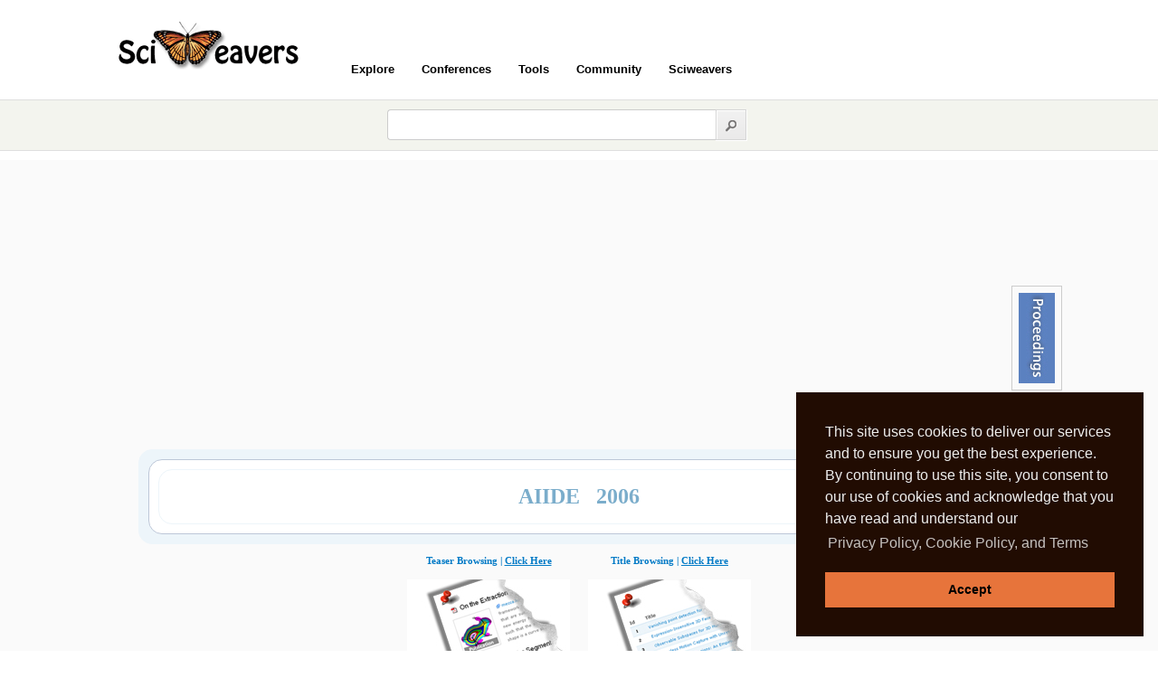

--- FILE ---
content_type: text/html; charset=utf-8
request_url: https://www.sciweavers.org/conference/aiide-2006
body_size: 13577
content:
<!DOCTYPE html PUBLIC "-//W3C//DTD XHTML 1.0 Transitional//EN" "http://www.w3.org/TR/xhtml1/DTD/xhtml1-transitional.dtd"> 
<html xmlns="http://www.w3.org/1999/xhtml" xml:lang="en" lang="en">
  <head>  
    <title>AIIDE 2006 - PDF Preprint Papers | Sciweavers</title>	
    <meta http-equiv="Content-Type" content="text/html; charset=utf-8" />
<meta name="description" content="Browse, Sort, and Access the PDF preprint papers of AIIDE 2006 conference on Sciweavers." />
<meta name="keywords" content="AIIDE 2006, Artificial Intelligence, proceedings, preprints, conference, gallery" />
	
    <style type="text/css" media="all">@import "/files/css/5fbce254591917884db71d327343534c.css";</style>
	<link rel="stylesheet" type="text/css" href="/sites/all/modules/sci_i2theme/css/sci_i2theme.css" />	
    <link rel="shortcut icon" href="/misc/favicon.ico" type="image/x-icon" />

    <!--[if lt IE 7]>
    <style type="text/css" media="all">@import "/themes/garland/fix-ie.css";</style>
    <div style="margin: .5em; padding: .5em; color: #f00; border: 1px solid #d77; background: #fdd;">** WARNING **  The web browser you are using is outdated. In order to have a better user experience from Sciweavers, please upgrade to a more recent browser such as Firefox, Google Chrome, or Opera.</div>
     <![endif]-->

	<!-- Google Map -->
			
	<script type="text/javascript" src="/files/js/3e81b433f6a9ac7faa1346c1e4ba8a01.js"></script>
<script type="text/javascript">Drupal.extend({ settings: { "extra_voting_forms": { "only_one_vote": 0, "login_page": "sciweavers/user/login", "base_path": "/" }, "thickbox": { "close": "", "next": "Next \x3e", "prev": "\x3c Prev", "esc_key": "", "next_close": "Next / Close on last", "image_count": "Image !current of !total" } } });</script>
<script type="text/javascript">if (Drupal.jsEnabled) { $(document).ready(function() { $('body').addClass('yui-skin-sam'); } ); };</script>
<script type="text/javascript">$(document).ready(function(){$("#user-login-form input").not("[@type='hidden']")[0].focus()});</script>

<!-- Consent Mode v2: default (EEA denied, rest granted) -->
<script>
  window.dataLayer = window.dataLayer || [];
  function gtag(){dataLayer.push(arguments);}

  // EEA countries
  var EEA_REGIONS = [
    "AT","BE","BG","CY","CZ","DE","DK","EE","ES","FI","FR","GR","HR",
    "HU","IE","IS","IT","LI","LT","LU","LV","MT","NL","NO","PL","PT",
    "RO","SE","SI","SK","GB"
  ];

  // Default consent for ALL users (non-EEA)
  gtag("consent", "default", {
    ad_storage: "granted",
    analytics_storage: "granted",
    ad_user_data: "granted",
    ad_personalization: "granted"
  });

  // Override default for EEA users
  gtag("consent", "default", {
    ad_storage: "denied",
    analytics_storage: "denied",
    ad_user_data: "denied",
    ad_personalization: "denied",
    region: EEA_REGIONS,
    wait_for_update: 500
  });
</script>

<!-- Google tag (gtag.js) -->
<script async src="https://www.googletagmanager.com/gtag/js?id=G-P7L7FCS4J4"></script>
<script>
  gtag("js", new Date());
  gtag("config", "G-P7L7FCS4J4");
</script>
<link rel="stylesheet" href="/sites/all/modules/sci_i2theme/css/cookie.min.css?1" type="text/css" />  
		        <script type="text/javascript" src="/sites/all/modules/sci_i2theme/js/cookie.min.js?1"></script>
		        <script>
		        window.addEventListener("load", function(){
		        window.cookieconsent.initialise({
		          "palette": {
		            "popup": {
		              "background": "#210C02",
		              "text": "#eeeeee"
		            },
		            "button": {
		              "background": "#E7743B"
		            }
		          },
		          "showLink": true,
		          "position": "bottom-right",
		          "content": {
		            "message": "This site uses cookies to deliver our services and to ensure you get the best experience. By continuing to use this site, you consent to our use of cookies and acknowledge that you have read and understand our ",
		            "dismiss": "Accept",
		            "link": "Privacy Policy, Cookie Policy, and Terms",
		            "href": "/privacy"
		          }
		        })});
        </script>	
	
  </head>

  <body>
  

<!-- Count Mails -->
		 
	  
	<!-- Header -->
	<div class="_page" style="height:110px;">
		<div id="_header"><h1><a title="Sciweavers Homepage" href="/">Sciweavers</a></h1><div>
					<ul class="top_links"></ul>
			   </div><div id="header-menu">
							<ul class="header-menu">
								<li><a onclick="void(0);" class="head">Explore</a>
									<ul>					
										<li><a href="/sci2search/publications">Publications</a></li>
										<li><a href="/sci2search/books">Books</a></li>
										<li><a href="/sci2search/sourcecode">Software</a></li>
										<li><a href="/sci2search/tutorials">Tutorials</a></li>
										<li><a href="/sci2search/presentations">Presentations</a></li>
										<li><a href="/sci2search/lectures">Lectures Notes</a></li>
										<li><a href="/sci2search/datasets">Datasets</a></li>
										<li><a href="/sci2search/labs">Labs</a></li>
										<li><a href="/conf/views">Conferences</a></li>
										<li><a href="/community">Community</a></li>
										<li><a href="/upcoming">Upcoming</a></li>							
									</ul>
								</li>			
								<li><a onclick="void(0);" class="head">Conferences</a>
									<ul>					
										<li><a href="/sci2fame">Top Ranked Papers</a></li>
										<li><a href="/conf/views">Most Viewed Conferences</a></li>
										<li><a href="/conf/name">Conferences by Acronym</a></li>
										<li><a href="/conf/subject">Conferences by Subject</a></li>
										<li><a href="/conf/year/16">Conferences by Year</a></li>	
									</ul>
								</li>			
								<li><a onclick="void(0);" class="head">Tools</a>
									<ul>					
										<li><a href="/sci2ools">Sci2ools</a></li>
										<li><a href="/i2type">International Keyboard</a></li>
										<li><a href="/i2symbol">Graphical Social Symbols</a></li>				
										<li><a href="/i2style">CSS3 Style Generator</a></li>
										<li><a href="/free-online-ocr">OCR</a></li>
										<li><a href="/free-online-web-to-image">Web Page to Image</a></li>
										<li><a href="/free-online-html-to-pdf">Web Page to PDF</a></li>	
										<li><a href="/free-online-pdf-merge">Merge PDF</a></li>
										<li><a href="/free-online-pdf-split">Split PDF</a></li>						
										<li><a href="/free-online-latex-equation-editor">Latex Equation Editor</a></li>
										<li><a href="/extract-images-from-pdf">Extract Images from PDF</a></li>
										<li><a href="/convert-jpeg-to-ps">Convert JPEG to PS</a></li>
										<li><a href="/convert-latex-to-rtf">Convert Latex to Word</a></li>
										<li><a href="/convert-word-to-pdf">Convert Word to PDF</a></li>
										<li><a href="/free-online-image-converter">Image Converter</a></li>
										<li><a href="/free-online-pdf-converter">PDF Converter</a></li>	
									</ul>
								</li>			
								
								<li><a href="/community">Community</a></li>				
								
								<li><a onclick="void(0);" class="head">Sciweavers</a>
									<ul>					
										<li><a href="/about">About</a></li>
										<li><a href="/terms">Terms of Use</a></li>
										<li><a href="/privacy">Privacy Policy</a></li>
										<li><a href="/cookies">Cookies</a></li>
									</ul>
								</li>
								
							</ul>				
						</div></div>
			<div class="clear"></div>		<div class="clear"></div>		
	</div>		
	
	<!-- SearchBox -->	
	<div id="searchbox_container">
		<div class="_page">
			<div style="margin-left:300px;">
				<form id="searchform" action="/sci_redirect" method="post" enctype="multipart/form-data">
					<input type="text" name="query" id="search_input_long" style="color:#aaa; font-weight:normal;"  /> 
					<input style="float:left;" type="image" id="searchsubmit" src="/sites/all/modules/sci_i2theme/css/images/search-submit.png" />
				</form>	
			</div>			
			<div class="clear"></div>
		</div>		
	</div>	
	
	<div id="load_pdf_div"></div>
	

	<!-- Layout -->
    <div id="wrapper" class="body_i2theme_backcolor">	
	
	<!-- Container -->	
    <div id="container" class="clear-block body_i2theme_content_bkcolor">	
		<div id="center"><div id="squeeze"><div class="right-corner"><div class="left-corner">
		
        	                
			
		<!-- Sort Menu -->	
				<span class="clear"></span>


		<!-- Nodes -->
		<div style="background:#EDF5FA; border:1px solid #EDF5FA; -moz-border-radius: 15px; border-radius: 15px;"><div style="margin:10px; border:1px solid #BDC7D8; background:#fff;-moz-border-radius: 15px; border-radius: 15px;"><div style="margin:10px; border:1px solid #EDF5FA; padding:1px;-moz-border-radius: 15px; border-radius: 15px;"><div align="center" style="padding:15px 0; font:bold 24px tahoma; text-shadow:1px 1px #fff; color: #7BADCB;">AIIDE &nbsp; 2006 </div></div></div></div><div style="padding-top:10px;"></div><table border="0" style="width:400px; margin:0 auto;"><tr><td><div style="font:bold 11px tahoma; color:#00246c; padding-bottom:15px;text-align:center"><a href="/sci2search/aiide+2006">Teaser Browsing | <u>Click Here</u></a></div><div align="center"><a href="/sci2search/aiide+2006"><img src="/files/buttons/__text.jpg" width="180" height="168" alt="" /></a></div></td><td><div style="font:bold 11px tahoma; color:#00246c; padding-bottom:15px;text-align:center"><a href="#title_browsing">Title Browsing | <u>Click Here</u></a></div><div align="center"><a href="#title_browsing"><img src="/files/buttons/__title.jpg" width="180" height="168" alt=""  /></a></div></td></tr></table><a href="#title_browsing" name="title_browsing"></a><div style="margin:0 auto; width:600px; padding:10px 0 20px 0;"><div class="nodetype_front" style="font:bold 22px Georgia; color:#00246c; padding-bottom:20px;">Wall of Fame | <span style="color:#b40000;">Most Viewed AIIDE-2006 Paper</span></div><div class="nodeBox">							
		<div class="postBox">		
				
		
			<div class="postBoxTop"></div>								
			<div class="postBoxMid">									
				<div class="postBoxMidInner first clearfix">				
					
	<div id="vote-wrap-217798" class="vote-wrap">
		<div id="vote-count-217798" class="vote-count">132</div>
		<a href="/drupalit/count-vote/217798/1" title="vote for good work"><span id="vote-text-217798" class="vote-text">click to vote</span></a>
	</div>

					<div class="confStamp">AIIDE<br /><span class="day">2006</span><br /></div>										
					
					<div class="nToolbar"><span class="nudge"></span><span class="viewsPost">180</span><span class="light" style="color:#B65858;">views</span>
										  <span class="nudge"></span><span class="confyear"><a href="/subject/Artificial-Intelligence" title="Browse Artificial Intelligence Preprint Papers">Artificial Intelligence<span class="doubleArrow">&raquo;</span></a></span>
										  <span class="nudge"></span><span style="float:right; padding-top:5px;"><span class="light">more &nbsp;</span><span class="confyear"><a href="/conference/aiide-2006" title="Download AIIDE 2006 Preprints">AIIDE 2006<span class="doubleArrow">&raquo;</span></a></span></span>										  
										  </div>
					<div class="theTitle"><a style="color:#000;" href="/publications/designing-reinforcement-learning-based-adaptive-ai-large-scale-strategy-games">Designing a Reinforcement Learning-based Adaptive AI for Large-Scale Strategy Games</a></div> 					
										  
										
					
					<div class="clearfix"></div>				
					<span class="timeAgo" style="float:right;padding-right:20px;">15 years 3 months  ago</span>
					<div class="postThumb"><a href="/node/217798" ><img src="https://www.sciweavers.org/files/imagecache/thumbnail/imagecache/designing_a_reinforcement_learning_based_adaptive_ai_for_large_scale_strategy_games_AIIDE_2006.jpg" alt="Designing a Reinforcement Learning-based Adaptive AI for Large-Scale Strategy Games" title="Designing a Reinforcement Learning-based Adaptive AI for Large-Scale Strategy Games"  class="imagecache imagecache-thumbnail" /></a></div>															
					<div class="downloadLink">
					
					<a style="color:#FF5800; font:bold 21px tahoma;text-shadow:1px 1px #fff;" class="framelink" id="217799" href="/read/designing-a-reinforcement-learning-based-adaptive-ai-for-large-scale-strategy-games-217798">Download</a> &nbsp;<a class="framelink" id="217798" href="/read/designing-a-reinforcement-learning-based-adaptive-ai-for-large-scale-strategy-games-217798" title="Download from source website">www.aaai.org</a></div>
					
					<div class="textPreview">																	
						<div class="blockquotePost">
							<span> This paper investigates the challenges posed by the application of reinforcement learning to large-scale strategy games. In this context, we present steps and techniques which syn...</span>							
						</div>							
					</div>															
					<div class="authorPost">Charles A. G. Madeira, Vincent Corruble, Geber Ram...</div>
					<div class="clearfix"></div>
										
					<div class="clearfix"></div>
													
					<div class="postMeta">										
						<div class="metaLeft">			
							<span class="claimPost"><a href="/claim" title="Claim paper ownership to modify content">claim paper</a></span>							
						</div>				
						<div class="readMore">			
							<b><a href="/publications/designing-reinforcement-learning-based-adaptive-ai-large-scale-strategy-games">Read More &raquo;</a></b>
						</div>												
					</div>					
				</div>
			</div>
			<div class="postBoxBottom"></div>			
		</div>		
	</div><div style="padding-top:10px;"></div></div><div style="margin:0 0; text-align:center;"><script async src="https://pagead2.googlesyndication.com/pagead/js/adsbygoogle.js"></script>
				<!-- 336x280 -->
				<ins class="adsbygoogle"
				     style="display:inline-block;width:336px;height:280px"
				     data-ad-client="ca-pub-5930435762906662"
				     data-ad-slot="8832105402"></ins>
				<script>
				(adsbygoogle = window.adsbygoogle || []).push({});
				</script></div><div id="proceedings"><a href="http://www.sciweavers.org/conf/views" title="Browse Conference Preprints"></a></div><div align="center" style="background:#EDF5FA; padding:5px;border:1px solid #eee; -moz-border-radius: 15px; border-radius: 15px;"><div style="background:#fff; border:1px solid #BDC7D8; padding:10px;-moz-border-radius: 15px; border-radius: 15px;"><div style="background:#EDF5FA; padding:10px;"><div class="disclaimer_conf"><div align="center" style="color:#830000;"><b>Disclaimer and Copyright Notice</b></div><div style="padding:4px;">Sciweavers respects the rights of all copyright holders and in this regard, authors are only allowed to share a link to their <b>preprint</b> paper on their own website. 
	Every contribution is associated with a desciptive image. It is the sole responsibility of the authors to ensure that their posted image is not copyright infringing. This service is compliant with IEEE copyright.</div></div><table border="0" style="color:#000;"><tr><td style="padding:20px 40px;"><form action="post"><label style="color:#000; font:bold 11px tahoma; padding:5px 0;">Select Other Year </label><select size = "3" onchange="location = this.options[this.selectedIndex].value;"><option style="color:#fff; background:#3B5998;" value="aiide-2006">Select Year</option><option style="color:#333;" value="aiide-2009" >AIIDE 2009</option><option style="color:#333;" value="aiide-2008" >AIIDE 2008</option><option style="color:#333;" value="aiide-2007" >AIIDE 2007</option></select></form></td><td><form action="post"><label style="color:#000; font:bold 11px tahoma; padding:5px 0;">Related Conferences </label><select size = "3" onchange="location = this.options[this.selectedIndex].value;"><option style="color:#fff; background:#3B5998;" value="aiide-2006">Select Conference</option><option style="color:#333;" value="cp-2016" >CP</option><option style="color:#333;" value="lata-2016" >LATA</option><option style="color:#333;" value="evow-2016" >EVOW</option><option style="color:#333;" value="nicso-2010" >NICSO</option><option style="color:#333;" value="setn-2010" >SETN</option><option style="color:#333;" value="cec-2011" >CEC</option><option style="color:#333;" value="cidm-2013" >CIDM</option><option style="color:#333;" value="saci-2015" >SACI</option><option style="color:#333;" value="ictai-2010" >ICTAI</option><option style="color:#333;" value="ieeeicci-2009" >IEEEICCI</option><option style="color:#333;" value="acal-2015" >ACAL</option><option style="color:#333;" value="ai-2016" >AI</option><option style="color:#333;" value="aiia-2015" >AIIA</option><option style="color:#333;" value="aime-2015" >AIME</option><option style="color:#333;" value="aied-2015" >AIED</option><option style="color:#333;" value="ami-2015" >AMI</option><option style="color:#333;" value="apn-2015" >APN</option><option style="color:#333;" value="ausai-2015" >AUSAI</option><option style="color:#333;" value="wia-2009" >WIA</option><option style="color:#333;" value="wollic-2010" >WOLLIC</option><option style="color:#333;" value="wsom-2009" >WSOM</option><option style="color:#333;" value="drm-2009" >DRM</option><option style="color:#333;" value="epia-2013" >EPIA</option><option style="color:#333;" value="icaris-2010" >ICARIS</option><option style="color:#333;" value="icla-2011" >ICLA</option><option style="color:#333;" value="icost-2011" >ICOST</option><option style="color:#333;" value="ieaaie-2011" >IEAAIE</option><option style="color:#333;" value="isica-2009" >ISICA</option><option style="color:#333;" value="ismis-2011" >ISMIS</option><option style="color:#333;" value="iwinac-2011" >IWINAC</option><option style="color:#333;" value="ki-2016" >KI</option><option style="color:#333;" value="lfcs-2016" >LFCS</option><option style="color:#333;" value="lori-2009" >LORI</option><option style="color:#333;" value="mdai-2010" >MDAI</option><option style="color:#333;" value="micai-2010" >MICAI</option><option style="color:#333;" value="sara-2009" >SARA</option><option style="color:#333;" value="sgai-2010" >SGAI</option><option style="color:#333;" value="tableaux-2009" >TABLEAUX</option><option style="color:#333;" value="icail-2013" >ICAIL</option><option style="color:#333;" value="digitel-2008" >DIGITEL</option><option style="color:#333;" value="sbsc-2008" >SBSC</option><option style="color:#333;" value="abials-2008" >ABIALS</option><option style="color:#333;" value="acri-2010" >ACRI</option><option style="color:#333;" value="aimsa-2010" >AIMSA</option><option style="color:#333;" value="icat-2007" >ICAT</option><option style="color:#333;" value="ae-2015" >AE</option><option style="color:#333;" value="bvai-2007" >BVAI</option><option style="color:#333;" value="caepia-2015" >CAEPIA</option><option style="color:#333;" value="ccia-2015" >CCIA</option><option style="color:#333;" value="csclp-2008" >CSCLP</option><option style="color:#333;" value="ecal-2007" >ECAL</option><option style="color:#333;" value="eusai-2007" >EUSAI</option><option style="color:#333;" value="ilc-2007" >ILC</option><option style="color:#333;" value="jsai-2007" >JSAI</option><option style="color:#333;" value="maude-2007" >MAUDE</option><option style="color:#333;" value="wlp-2007" >WLP</option><option style="color:#333;" value="wcflp-2005" >WCFLP</option><option style="color:#333;" value="cogsys-2005" >COGSYS</option><option style="color:#333;" value="wirn-2005" >WIRN</option><option style="color:#333;" value="ais-2015" >AIS</option><option style="color:#333;" value="aisc-2010" >AISC</option><option style="color:#333;" value="amai-2015" >AMAI</option><option style="color:#333;" value="antsw-2010" >ANTSW</option><option style="color:#333;" value="diagrams-2010" >DIAGRAMS</option><option style="color:#333;" value="ecai-2010" >ECAI</option><option style="color:#333;" value="iberamia-2010" >IBERAMIA</option><option style="color:#333;" value="icaisc-2010" >ICAISC</option><option style="color:#333;" value="imtci-2004" >IMTCI</option><option style="color:#333;" value="jelia-2010" >JELIA</option><option style="color:#333;" value="moz-2004" >MOZ</option><option style="color:#333;" value="pricai-2010" >PRICAI</option><option style="color:#333;" value="rocai-2004" >ROCAI</option><option style="color:#333;" value="sbia-2010" >SBIA</option><option style="color:#333;" value="upp-2004" >UPP</option><option style="color:#333;" value="agp-2010" >AGP</option><option style="color:#333;" value="global-2003" >GLOBAL</option><option style="color:#333;" value="hais-2012" >HAIS</option><option style="color:#333;" value="aimdm-1999" >AIMDM</option><option style="color:#333;" value="assistive-1998" >ASSISTIVE</option><option style="color:#333;" value="dai-1998" >DAI</option><option style="color:#333;" value="eps-1998" >EPS</option><option style="color:#333;" value="seaai-1998" >SEAAI</option><option style="color:#333;" value="aisb-2008" >AISB</option><option style="color:#333;" value="ogai-1993" >OGAI</option><option style="color:#333;" value="pnpm-1991" >PNPM</option><option style="color:#333;" value="litp-1990" >LITP</option><option style="color:#333;" value="ai50-2006" >AI50</option><option style="color:#333;" value="aips-2013" >AIPS</option><option style="color:#333;" value="flairs-2011" >FLAIRS</option><option style="color:#333;" value="icia-2007" >ICIA</option><option style="color:#333;" value="cibb-2009" >CIBB</option><option style="color:#333;" value="agi-2015" >AGI</option><option style="color:#333;" value="aia-2007" >AIA</option><option style="color:#333;" value="aiprf-2008" >AIPRF</option><option style="color:#333;" value="cla-2013" >CLA</option><option style="color:#333;" value="foga-2013" >FOGA</option><option style="color:#333;" value="gem-2010" >GEM</option><option style="color:#333;" value="snpd-2010" >SNPD</option><option style="color:#333;" value="icai-2010" >ICAI</option><option style="color:#333;" value="jac-2008" >JAC</option><option style="color:#333;" value="iicai-2007" >IICAI</option><option style="color:#333;" value="ijcai-2014" >IJCAI</option><option style="color:#333;" value="scai-2008" >SCAI</option><option style="color:#333;" value="uai-2008" >UAI</option><option style="color:#333;" value="asc-2016" >ASC</option><option style="color:#333;" value="ifip13-2004" >IFIP13</option><option style="color:#333;" value="ijit-2004" >IJIT</option><option style="color:#333;" value="iaai-2011" >IAAI</option><option style="color:#333;" value="maics-2004" >MAICS</option><option style="color:#333;" value="iscaicis-2000" >ISCAICIS</option><option style="color:#333;" value="xps-1997" >XPS</option><option style="color:#333;" value="mi-1994" >MI</option><option style="color:#333;" value="aifipp-1992" >AIFIPP</option><option style="color:#333;" value="is-2016" >IS</option><option style="color:#333;" value="topnoc-2010" >TOPNOC</option><option style="color:#333;" value="trs-2010" >TRS</option><option style="color:#333;" value="aici-2010" >AICI</option><option style="color:#333;" value="tcci-2016" >TCCI</option><option style="color:#333;" value="aics-2009" >AICS</option><option style="color:#333;" value="aiedu-2010" >AIEDU</option><option style="color:#333;" value="aor-2010" >AOR</option><option style="color:#333;" value="isj-2010" >ISJ</option><option style="color:#333;" value="isjgp-2010" >ISJGP</option><option style="color:#333;" value="aiedam-2015" >AIEDAM</option><option style="color:#333;" value="algorithmica-2016" >ALGORITHMICA</option><option style="color:#333;" value="ase-2016" >ASE</option><option style="color:#333;" value="automatica-2016" >AUTOMATICA</option><option style="color:#333;" value="bc-2011" >BC</option><option style="color:#333;" value="behaviourit-2011" >BEHAVIOURIT</option><option style="color:#333;" value="bib-2016" >BIB</option><option style="color:#333;" value="bioinformatics-2016" >BIOINFORMATICS</option><option style="color:#333;" value="biosystems-2016" >BIOSYSTEMS</option><option style="color:#333;" value="bmcbi-2016" >BMCBI</option><option style="color:#333;" value="bsl-2011" >BSL</option><option style="color:#333;" value="tsi-2010" >TSI</option><option style="color:#333;" value="tsmc-2016" >TSMC</option><option style="color:#333;" value="tsp-2016" >TSP</option><option style="color:#333;" value="tvlsi-2016" >TVLSI</option><option style="color:#333;" value="twc-2016" >TWC</option><option style="color:#333;" value="uais-2011" >UAIS</option><option style="color:#333;" value="ahswn-2016" >AHSWN</option><option style="color:#333;" value="ail-2015" >AIL</option><option style="color:#333;" value="air-2011" >AIR</option><option style="color:#333;" value="access-2016" >ACCESS</option><option style="color:#333;" value="cpc-2016" >CPC</option><option style="color:#333;" value="cphysics-2016" >CPHYSICS</option><option style="color:#333;" value="cpp-2016" >CPP</option><option style="color:#333;" value="isci-2016" >ISCI</option><option style="color:#333;" value="aei-2015" >AEI</option><option style="color:#333;" value="aeog-2015" >AEOG</option></select></form></td><td valign="middle" align="right" style="padding:10px;"><form action="post"><label style="color:#000; font:bold 11px tahoma; padding:5px 0;">Sort Papers By </label><select size = "5" onchange="location = this.options[this.selectedIndex].value;"><option value="?sort=viewed#title_browsing" selected="selected">Most Viewed</option><option value="?sort=voted#title_browsing">Most Voted</option><option value="?sort=created#title_browsing">Most Recent</option><option value="?sort=countries#title_browsing">Most International</option><option value="?sort=universities#title_browsing">Most Lab Visit</option></select></form></td></tr></table><table>
 <thead><tr><th>Id</th><th>Read</th><th>Views</th><th>Title</th><th>Status</th> </tr></thead>
<tbody>
 <tr class="odd"><td></td><td></td><td></td><td><div style="margin:0 0 0 0; text-align:center;"><script async src="https://pagead2.googlesyndication.com/pagead/js/adsbygoogle.js"></script>
				<!-- 728x90 Middle -->
				<ins class="adsbygoogle"
				     style="display:inline-block;width:728px;height:90px"
				     data-ad-client="ca-pub-5930435762906662"
				     data-ad-slot="1830010609"></ins>
				<script>
				(adsbygoogle = window.adsbygoogle || []).push({});
				</script></div></td><td></td> </tr>
 <tr class="even"><td><span class="cp_ctr">1</span></td><td><a class="SciPaper" href="/external.php?u=http%3A%2F%2Fwww.aaai.org%2FPapers%2FAIIDE%2F2006%2FAIIDE06-026.pdf&amp;p="><img src="/sites/all/modules/sci_3dwall/images/pdf.gif" alt="Download preprint from source" title="Download preprint from source" /></a></td><td><span class="referrerlabel" style="padding-left:10px; color:#000;">180</span></td><td><div class="cp_pp"><a href="/publications/designing-reinforcement-learning-based-adaptive-ai-large-scale-strategy-games" title="Charles A. G. Madeira, Vincent Corruble, Geber Ramalho">Designing a Reinforcement Learning-based Adaptive AI for Large-Scale Strategy Games</a></div></td><td><div class="cp_cl"><a href="/claim" title="claim paper ownership to edit">claim</a></div></td> </tr>
 <tr class="odd"><td><span class="cp_ctr">2</span></td><td><a class="SciPaper" href="/external.php?u=http%3A%2F%2Fnn.cs.utexas.edu%2Fdownloads%2Fpapers%2Fstanley.ieeetec05.pdf&amp;p="><img src="/sites/all/modules/sci_3dwall/images/pdf.gif" alt="Download preprint from source" title="Download preprint from source" /></a></td><td><span class="referrerlabel" style="padding-left:10px; color:#000;">141</span></td><td><div class="cp_pp"><a href="/publications/nero-video-game" title="Kenneth O. Stanley, Igor Karpov, Risto Miikkulainen, Aliza Gold">The NERO Video Game</a></div></td><td><div class="cp_cl"><a href="/claim" title="claim paper ownership to edit">claim</a></div></td> </tr>
 <tr class="even"><td><span class="cp_ctr">3</span></td><td><a class="SciPaper" href="/external.php?u=https%3A%2F%2Fwww.aaai.org%2FPapers%2FAIIDE%2F2006%2FAIIDE06-005.pdf&amp;p="><img src="/sites/all/modules/sci_3dwall/images/pdf.gif" alt="Download preprint from source" title="Download preprint from source" /></a></td><td><span class="referrerlabel" style="padding-left:10px; color:#000;">127</span></td><td><div class="cp_pp"><a href="/publications/dynamic-game-balancing-evaluation-user-satisfaction" title="Gustavo Andrade, Geber Ramalho, Alex Sandro Gomes, Vincent Corruble">Dynamic Game Balancing: An Evaluation of User Satisfaction</a></div></td><td><div class="cp_cl"><a href="/claim" title="claim paper ownership to edit">claim</a></div></td> </tr>
 <tr class="odd"><td><span class="cp_ctr">4</span></td><td><a class="SciPaper" href="/external.php?u=http%3A%2F%2Fwww.aaai.org%2FPapers%2FAIIDE%2F2006%2FAIIDE06-030.pdf&amp;p="><img src="/sites/all/modules/sci_3dwall/images/pdf.gif" alt="Download preprint from source" title="Download preprint from source" /></a></td><td><span class="referrerlabel" style="padding-left:10px; color:#000;">124</span></td><td><div class="cp_pp"><a href="/publications/ai-wall-building-empire-earth-ii" title="Tara Teich, Ian Davis">AI Wall Building in Empire Earth II</a></div></td><td><div class="cp_cl"><a href="/claim" title="claim paper ownership to edit">claim</a></div></td> </tr>
 <tr class="even"><td><span class="cp_ctr">5</span></td><td><a class="SciPaper" href="/external.php?u=http%3A%2F%2Fwww.aaai.org%2FPapers%2FAIIDE%2F2006%2FAIIDE06-021.pdf&amp;p="><img src="/sites/all/modules/sci_3dwall/images/pdf.gif" alt="Download preprint from source" title="Download preprint from source" /></a></td><td><span class="referrerlabel" style="padding-left:10px; color:#000;">123</span></td><td><div class="cp_pp"><a href="/publications/framework-summarizing-game-experiences-narratives" title="Yun-Gyung Cheong, R. Michael Young">A Framework for Summarizing Game Experiences as Narratives</a></div></td><td><div class="cp_cl"><a href="/claim" title="claim paper ownership to edit">claim</a></div></td> </tr>
 <tr class="odd"><td><span class="cp_ctr">6</span></td><td><a class="SciPaper" href="/external.php?u=http%3A%2F%2Fwww.aaai.org%2FPapers%2FAIIDE%2F2006%2FAIIDE06-024.pdf&amp;p="><img src="/sites/all/modules/sci_3dwall/images/pdf.gif" alt="Download preprint from source" title="Download preprint from source" /></a></td><td><span class="referrerlabel" style="padding-left:10px; color:#000;">123</span></td><td><div class="cp_pp"><a href="/publications/using-natural-language-manage-npc-dialog" title="Gary Kacmarcik">Using Natural Language to Manage NPC Dialog</a></div></td><td><div class="cp_cl"><a href="/claim" title="claim paper ownership to edit">claim</a></div></td> </tr>
 <tr class="even"><td><span class="cp_ctr">7</span></td><td><a class="SciPaper" href="/external.php?u=http%3A%2F%2Fwww.aaai.org%2FPapers%2FAIIDE%2F2006%2FAIIDE06-019.pdf&amp;p="><img src="/sites/all/modules/sci_3dwall/images/pdf.gif" alt="Download preprint from source" title="Download preprint from source" /></a></td><td><span class="referrerlabel" style="padding-left:10px; color:#000;">123</span></td><td><div class="cp_pp"><a href="/publications/self-organization-context-learning-multiagent-games" title="Christopher D. White, Dave Brogan">The Self Organization of Context for Learning in MultiAgent Games</a></div></td><td><div class="cp_cl"><a href="/claim" title="claim paper ownership to edit">claim</a></div></td> </tr>
 <tr class="odd"><td><span class="cp_ctr">8</span></td><td><a class="SciPaper" href="/external.php?u=http%3A%2F%2Fwww.aaai.org%2FPapers%2FAIIDE%2F2006%2FAIIDE06-007.pdf&amp;p="><img src="/sites/all/modules/sci_3dwall/images/pdf.gif" alt="Download preprint from source" title="Download preprint from source" /></a></td><td><span class="referrerlabel" style="padding-left:10px; color:#000;">121</span></td><td><div class="cp_pp"><a href="/publications/crowdmixer-multiple-agent-types-situation-based-crowd-simulations" title="Shannon Blyth, Howard J. Hamilton">CrowdMixer: Multiple Agent Types in Situation-Based Crowd Simulations</a></div></td><td><div class="cp_cl"><a href="/claim" title="claim paper ownership to edit">claim</a></div></td> </tr>
 <tr class="even"><td><span class="cp_ctr">9</span></td><td><a class="SciPaper" href="/external.php?u=http%3A%2F%2Fwww.aaai.org%2FPapers%2FAIIDE%2F2006%2FAIIDE06-022.pdf&amp;p="><img src="/sites/all/modules/sci_3dwall/images/pdf.gif" alt="Download preprint from source" title="Download preprint from source" /></a></td><td><span class="referrerlabel" style="padding-left:10px; color:#000;">116</span></td><td><div class="cp_pp"><a href="/publications/procedural-level-design-platform-games" title="Kate Compton, Michael Mateas">Procedural Level Design for Platform Games</a></div></td><td><div class="cp_cl"><a href="/claim" title="claim paper ownership to edit">claim</a></div></td> </tr>
 <tr class="odd"><td><span class="cp_ctr">10</span></td><td><a class="SciPaper" href="/external.php?u=http%3A%2F%2Fskatgame.net%2Fmburo%2Fps%2Fcolpath.pdf&amp;p="><img src="/sites/all/modules/sci_3dwall/images/pdf.gif" alt="Download preprint from source" title="Download preprint from source" /></a></td><td><span class="referrerlabel" style="padding-left:10px; color:#000;">113</span></td><td><div class="cp_pp"><a href="/publications/improving-collaborative-pathfinding-using-map-abstraction" title="Nathan R. Sturtevant, Michael Buro">Improving Collaborative Pathfinding Using Map Abstraction</a></div></td><td><div class="cp_cl"><a href="/claim" title="claim paper ownership to edit">claim</a></div></td> </tr>
 <tr class="even"><td><span class="cp_ctr">11</span></td><td><a class="SciPaper" href="/external.php?u=http%3A%2F%2Fwww.ics.uci.edu%2F%7Eebaumer%2FAIIDE-D-App06BaumerE.pdf&amp;p="><img src="/sites/all/modules/sci_3dwall/images/pdf.gif" alt="Download preprint from source" title="Download preprint from source" /></a></td><td><span class="referrerlabel" style="padding-left:10px; color:#000;">113</span></td><td><div class="cp_pp"><a href="/publications/normative-echoes-use-and-manipulation-player-generated-content-communities-npcs" title="Eric Baumer, Bill Tomlinson, Man Lok Yau, Thomas A. Alspaugh">Normative Echoes: Use and Manipulation of Player Generated Content by Communities of NPCs</a></div></td><td><div class="cp_cl"><a href="/claim" title="claim paper ownership to edit">claim</a></div></td> </tr>
 <tr class="odd"><td><span class="cp_ctr">12</span></td><td><a class="SciPaper" href="/external.php?u=http%3A%2F%2Fwww.aaai.org%2FPapers%2FAIIDE%2F2006%2FAIIDE06-020.pdf&amp;p="><img src="/sites/all/modules/sci_3dwall/images/pdf.gif" alt="Download preprint from source" title="Download preprint from source" /></a></td><td><span class="referrerlabel" style="padding-left:10px; color:#000;">108</span></td><td><div class="cp_pp"><a href="/publications/incorporating-advice-neuroevolution-adaptive-agents" title="Chern Han Yong, Kenneth O. Stanley, Risto Miikkulainen, Igor Karpov">Incorporating Advice into Neuroevolution of Adaptive Agents</a></div></td><td><div class="cp_cl"><a href="/claim" title="claim paper ownership to edit">claim</a></div></td> </tr>
 <tr class="even"><td><span class="cp_ctr">13</span></td><td><a class="SciPaper" href="/external.php?u=http%3A%2F%2Fwww.aaai.org%2FPapers%2FAIIDE%2F2006%2FAIIDE06-012.pdf&amp;p="><img src="/sites/all/modules/sci_3dwall/images/pdf.gif" alt="Download preprint from source" title="Download preprint from source" /></a></td><td><span class="referrerlabel" style="padding-left:10px; color:#000;">108</span></td><td><div class="cp_pp"><a href="/publications/lightweight-simulation-air-traffic-control-using-simple-temporal-networks" title="Russell Knight">Lightweight Simulation of Air Traffic Control Using Simple Temporal Networks</a></div></td><td><div class="cp_cl"><a href="/claim" title="claim paper ownership to edit">claim</a></div></td> </tr>
 <tr class="odd"><td><span class="cp_ctr">14</span></td><td><a class="SciPaper" href="/external.php?u=http%3A%2F%2Fresearch.csc.ncsu.edu%2Fintellimedia%2Fpapers%2Fprp-aiide-06.pdf&amp;p="><img src="/sites/all/modules/sci_3dwall/images/pdf.gif" alt="Download preprint from source" title="Download preprint from source" /></a></td><td><span class="referrerlabel" style="padding-left:10px; color:#000;">107</span></td><td><div class="cp_pp"><a href="/publications/predicting-user-physiological-response-interactive-environments-inductive-approach" title="Scott W. McQuiggan, Sunyoung Lee, James C. Lester">Predicting User Physiological Response for Interactive Environments: An Inductive Approach</a></div></td><td><div class="cp_cl"><a href="/claim" title="claim paper ownership to edit">claim</a></div></td> </tr>
 <tr class="even"><td><span class="cp_ctr">15</span></td><td><a class="SciPaper" href="/external.php?u=http%3A%2F%2Fwww.aaai.org%2FPapers%2FAIIDE%2F2006%2FAIIDE06-037.pdf&amp;p="><img src="/sites/all/modules/sci_3dwall/images/pdf.gif" alt="Download preprint from source" title="Download preprint from source" /></a></td><td><span class="referrerlabel" style="padding-left:10px; color:#000;">106</span></td><td><div class="cp_pp"><a href="/publications/mixing-story-and-simulation-interactive-narrative" title="Mark O. Riedl, Andrew Stern, Don M. Dini">Mixing Story and Simulation in Interactive Narrative</a></div></td><td><div class="cp_cl"><a href="/claim" title="claim paper ownership to edit">claim</a></div></td> </tr>
 <tr class="odd"><td><span class="cp_ctr">16</span></td><td><a class="SciPaper" href="/external.php?u=http%3A%2F%2Fserenity.uncc.edu%2Furbancombat%2FAIIDE2006DEMO%2FAIIDE-D-App06YoungbloodG.pdf&amp;p="><img src="/sites/all/modules/sci_3dwall/images/pdf.gif" alt="Download preprint from source" title="Download preprint from source" /></a></td><td><span class="referrerlabel" style="padding-left:10px; color:#000;">106</span></td><td><div class="cp_pp"><a href="/publications/building-test-beds-ai-q3-mod-base" title="G. Michael Youngblood, Billy Nolen, Michael Ross, Lawrence B. Holder">Building Test Beds for AI with the Q3 Mod Base</a></div></td><td><div class="cp_cl"><a href="/claim" title="claim paper ownership to edit">claim</a></div></td> </tr>
 <tr class="even"><td><span class="cp_ctr">17</span></td><td><a class="SciPaper" href="/external.php?u=http%3A%2F%2Fwww.aaai.org%2FPapers%2FAIIDE%2F2006%2FAIIDE06-016.pdf&amp;p="><img src="/sites/all/modules/sci_3dwall/images/pdf.gif" alt="Download preprint from source" title="Download preprint from source" /></a></td><td><span class="referrerlabel" style="padding-left:10px; color:#000;">106</span></td><td><div class="cp_pp"><a href="/publications/guided-performance-interface-augmenting-social-experiences-interactive-animatronic-char" title="Seema Patel, William Bosley, David Culyba, Sabrina A. Haskell, Andrew Hosmer, T. J. Jackson, Shane J. M. Liesegang, Peter Stepniewicz, James Valenti, Salim Zayat, Brenda Harger">A Guided Performance Interface for Augmenting Social Experiences with an Interactive Animatronic Character</a></div></td><td><div class="cp_cl"><a href="/claim" title="claim paper ownership to edit">claim</a></div></td> </tr>
 <tr class="odd"><td><span class="cp_ctr">18</span></td><td><a class="SciPaper" href="/external.php?u=http%3A%2F%2Fwww.aaai.org%2FPapers%2FAIIDE%2F2006%2FAIIDE06-008.pdf&amp;p="><img src="/sites/all/modules/sci_3dwall/images/pdf.gif" alt="Download preprint from source" title="Download preprint from source" /></a></td><td><span class="referrerlabel" style="padding-left:10px; color:#000;">100</span></td><td><div class="cp_pp"><a href="/publications/goal-directed-hierarchical-dynamic-scripting-rts-games" title="Anders Dahlbom, Lars Niklasson">Goal-Directed Hierarchical Dynamic Scripting for RTS Games</a></div></td><td><div class="cp_cl"><a href="/claim" title="claim paper ownership to edit">claim</a></div></td> </tr>
 <tr class="even"><td><span class="cp_ctr">19</span></td><td><a class="SciPaper" href="/external.php?u=http%3A%2F%2Fwww.aaai.org%2FPapers%2FAIIDE%2F2006%2FAIIDE06-023.pdf&amp;p="><img src="/sites/all/modules/sci_3dwall/images/pdf.gif" alt="Download preprint from source" title="Download preprint from source" /></a></td><td><span class="referrerlabel" style="padding-left:10px; color:#000;">94</span></td><td><div class="cp_pp"><a href="/publications/biased-cost-pathfinding" title="Alborz Geramifard, Pirooz Chubak, Vadim Bulitko">Biased Cost Pathfinding</a></div></td><td><div class="cp_cl"><a href="/claim" title="claim paper ownership to edit">claim</a></div></td> </tr>
 <tr class="odd"><td><span class="cp_ctr">20</span></td><td><a class="SciPaper" href="/external.php?u=http%3A%2F%2Fwww.aaai.org%2FPapers%2FAIIDE%2F2006%2FAIIDE06-027.pdf&amp;p="><img src="/sites/all/modules/sci_3dwall/images/pdf.gif" alt="Download preprint from source" title="Download preprint from source" /></a></td><td><span class="referrerlabel" style="padding-left:10px; color:#000;">93</span></td><td><div class="cp_pp"><a href="/publications/modeling-self-adapting-and-multicultural-non-player-characters-artificial-worlds" title="Samuel Marin">Modeling Self-Adapting and Multicultural Non-Player Characters in Artificial Worlds</a></div></td><td><div class="cp_cl"><a href="/claim" title="claim paper ownership to edit">claim</a></div></td> </tr>
 <tr class="even"><td><span class="cp_ctr">21</span></td><td><a class="SciPaper" href="/external.php?u=http%3A%2F%2Fwww.aaai.org%2FPapers%2FAIIDE%2F2006%2FAIIDE06-034.pdf&amp;p="><img src="/sites/all/modules/sci_3dwall/images/pdf.gif" alt="Download preprint from source" title="Download preprint from source" /></a></td><td><span class="referrerlabel" style="padding-left:10px; color:#000;">90</span></td><td><div class="cp_pp"><a href="/publications/believable-and-reactive-crowds-next-generation-games" title="Paul Kruszewski">Believable and Reactive Crowds in Next Generation Games</a></div></td><td><div class="cp_cl"><a href="/claim" title="claim paper ownership to edit">claim</a></div></td> </tr>
 <tr class="odd"><td><span class="cp_ctr">22</span></td><td><a class="SciPaper" href="/external.php?u=http%3A%2F%2Fwww.seas.upenn.edu%2F%7Emaximl%2Ffiles%2Fincsearchingames_aiide06.pdf&amp;p="><img src="/sites/all/modules/sci_3dwall/images/pdf.gif" alt="Download preprint from source" title="Download preprint from source" /></a></td><td><span class="referrerlabel" style="padding-left:10px; color:#000;">90</span></td><td><div class="cp_pp"><a href="/publications/incremental-heuristic-search-games-quest-speed" title="Maxim Likhachev, Sven Koenig">Incremental Heuristic Search in Games: The Quest for Speed</a></div></td><td><div class="cp_cl"><a href="/claim" title="claim paper ownership to edit">claim</a></div></td> </tr>
 <tr class="even"><td><span class="cp_ctr">23</span></td><td><a class="SciPaper" href="/external.php?u=http%3A%2F%2Fwww.etc.edu.cn%2Farticledigest45%2F%25E6%2599%25BA%25E8%2583%25BD%25E6%2595%2599%25E5%25AD%25A6%25E7%25B3%25BB%25E7%25BB%259F%25E7%259A%2584%25E7%25A0%2594%25E7%25A9%25B6%25E7%2583%25AD%25E7%2582%25B9%25E4%25B8%258E%25E5%258F%2591%25E5%25B1%2595%25E8%25B6%258B%25E5%258A%25BF.pdf&amp;p="><img src="/sites/all/modules/sci_3dwall/images/pdf.gif" alt="Download preprint from source" title="Download preprint from source" /></a></td><td><span class="referrerlabel" style="padding-left:10px; color:#000;">87</span></td><td><div class="cp_pp"><a href="/publications/intelligent-tutoring-systems-commercial-games-virtual-combat-training-center-tutor-and-" title="William R. Murray">Intelligent Tutoring Systems for Commercial Games: The Virtual Combat Training Center Tutor and Simulation</a></div></td><td><div class="cp_cl"><a href="/claim" title="claim paper ownership to edit">claim</a></div></td> </tr>
 <tr class="odd"><td><span class="cp_ctr">24</span></td><td><a class="SciPaper" href="/external.php?u=http%3A%2F%2Fopenmap.bbn.com%2F%7Ethussain%2Fpublications%2F2006_AIIDE_paper.pdf&amp;p="><img src="/sites/all/modules/sci_3dwall/images/pdf.gif" alt="Download preprint from source" title="Download preprint from source" /></a></td><td><span class="referrerlabel" style="padding-left:10px; color:#000;">86</span></td><td><div class="cp_pp"><a href="/publications/abstraction-framework-cooperation-among-agents-and-people-virtual-world" title="David McDonald, Alice Leung, William Ferguson, Talib S. Hussain">An Abstraction Framework for Cooperation Among Agents and People in a Virtual World</a></div></td><td><div class="cp_cl"><a href="/claim" title="claim paper ownership to edit">claim</a></div></td> </tr>
 <tr class="even"><td><span class="cp_ctr">25</span></td><td><a class="SciPaper" href="/external.php?u=http%3A%2F%2Fwww.aaai.org%2FPapers%2FAIIDE%2F2006%2FAIIDE06-031.pdf&amp;p="><img src="/sites/all/modules/sci_3dwall/images/pdf.gif" alt="Download preprint from source" title="Download preprint from source" /></a></td><td><span class="referrerlabel" style="padding-left:10px; color:#000;">71</span></td><td><div class="cp_pp"><a href="/publications/testbed-evaluating-ai-research-systems-commercial-games" title="David W. Aha, Matthew Molineaux, Philip Moore">A Testbed for Evaluating AI Research Systems in Commercial Games</a></div></td><td><div class="cp_cl"><a href="/claim" title="claim paper ownership to edit">claim</a></div></td> </tr>
 <tr class="odd"><td><span class="cp_ctr">26</span></td><td><a class="SciPaper" href="/external.php?u=http%3A%2F%2Fliquidnarrative.csc.ncsu.edu%2Fpubs%2Faiide06cc.pdf&amp;p="><img src="/sites/all/modules/sci_3dwall/images/pdf.gif" alt="Download preprint from source" title="Download preprint from source" /></a></td><td><span class="referrerlabel" style="padding-left:10px; color:#000;">66</span></td><td><div class="cp_pp"><a href="/publications/representational-requirements-plan-based-approach-automated-camera-control" title="Arnav Jhala, R. Michael Young">Representational Requirements for a Plan Based Approach to Automated Camera Control</a></div></td><td><div class="cp_cl"><a href="/claim" title="claim paper ownership to edit">claim</a></div></td> </tr>
 <tr class="even"><td><span class="cp_ctr">27</span></td><td><a class="SciPaper" href="/external.php?u=http%3A%2F%2Fwww.aaai.org%2FPapers%2FAIIDE%2F2006%2FAIIDE06-029.pdf&amp;p="><img src="/sites/all/modules/sci_3dwall/images/pdf.gif" alt="Download preprint from source" title="Download preprint from source" /></a></td><td><span class="referrerlabel" style="padding-left:10px; color:#000;">63</span></td><td><div class="cp_pp"><a href="/publications/plausible-environment-reconstruction-using-bayesian-networks" title="Robert G. Price, Scott D. Goodwin">Plausible Environment Reconstruction Using Bayesian Networks</a></div></td><td><div class="cp_cl"><a href="/claim" title="claim paper ownership to edit">claim</a></div></td> </tr>
</tbody>
</table>
</div></div></div><div style="margin:30px 0 0 0; text-align:center;"><script async src="https://pagead2.googlesyndication.com/pagead/js/adsbygoogle.js"></script>
				<!-- 728x90 Status -->
				<ins class="adsbygoogle"
				     style="display:inline-block;width:728px;height:90px"
				     data-ad-client="ca-pub-5930435762906662"
				     data-ad-slot="3511893403"></ins>
				<script>
				(adsbygoogle = window.adsbygoogle || []).push({});
				</script></div>        
		<span class="clear"></span>
		
		</div></div></div></div> <!-- /.left-corner, /.right-corner, /#squeeze, /#center -->

	           	<div id="sidebar-right" class="sidebar">
			
  		   
		   
		      
		   
		   <!-- 	Read a node in full page -->	
		   

		<!-- User Account -->
			
			
        	<div id="block-block-52" class="clear-block block block-block">


  <div class="content"> </div>
</div>	     	</div>
				</div> <!-- /container -->
    </div>

	<!-- /layout -->	
		
	
	<div class="footer">
		<div class="entry">		
			
			<div class="one_fifth">
				<h5>Explore &amp; Download</h5>					
					<a href="/conf/views">Proceedings Preprints</a>
					<a href="/sci2fame">Top 5 Ranked Papers</a>
					<a href="/sci2search/publications">Publications</a>
					<a href="/sci2search/books">Books</a>
					<a href="/sci2search/sourcecode">Software</a>
					<a href="/sci2search/tutorials">Tutorials</a>
					<a href="/sci2search/presentations">Presentations</a>
					<a href="/sci2search/lectures">Lectures Notes</a>
					<a href="/sci2search/datasets">Datasets</a>
					<form action="post"><select style="width:160px; -moz-border-radius: 4px; -webkit-border-radius:4px; border-radius: 4px; font: bold 11px Helvetica; border: 1px solid #ccc; color:#666; padding:5px; margin-top:10px;" onchange="location = this.options[this.selectedIndex].value;"><option value="publications" selected="selected">Explore Subject Areas</option><option value="/sci2search/Life+Sciences">Life Sciences</option><option value="/sci2search/Algorithms">Algorithms</option><option value="/sci2search/Applied+Computing">Applied Computing</option><option value="/sci2search/Artificial+Intelligence">Artificial Intelligence</option><option value="/sci2search/Augmented+Reality">Augmented Reality</option><option value="/sci2search/Automated+Reasoning">Automated Reasoning</option><option value="/sci2search/Bioinformatics">Bioinformatics</option><option value="/sci2search/Biomedical+Imaging">Biomedical Imaging</option><option value="/sci2search/Biomedical+Simulation">Biomedical Simulation</option><option value="/sci2search/Biometrics">Biometrics</option><option value="/sci2search/Business">Business</option><option value="/sci2search/Chemistry">Chemistry</option><option value="/sci2search/Cognitive+Science">Cognitive Science</option><option value="/sci2search/Combinatorics">Combinatorics</option><option value="/sci2search/Communications">Communications</option><option value="/sci2search/Computational+Biology">Computational Biology</option><option value="/sci2search/Computational+Geometry">Computational Geometry</option><option value="/sci2search/Computational+Linguistics">Computational Linguistics</option><option value="/sci2search/Computer+Animation">Computer Animation</option><option value="/sci2search/Computer+Architecture">Computer Architecture</option><option value="/sci2search/Computer+Graphics">Computer Graphics</option><option value="/sci2search/Computer+Networks">Computer Networks</option><option value="/sci2search/Computer+Science">Computer Science</option><option value="/sci2search/Computer+Vision">Computer Vision</option><option value="/sci2search/Control+Systems">Control Systems</option><option value="/sci2search/Cryptology">Cryptology</option><option value="/sci2search/Data+Mining">Data Mining</option><option value="/sci2search/Database">Database</option><option value="/sci2search/Digital+Library">Digital Library</option><option value="/sci2search/Discrete+Geometry">Discrete Geometry</option><option value="/sci2search/Distributed+And+Parallel+Computing">Distributed And Parallel Computing</option><option value="/sci2search/Document+Analysis">Document Analysis</option><option value="/sci2search/ECommerce">ECommerce</option><option value="/sci2search/Economy">Economy</option><option value="/sci2search/Education">Education</option><option value="/sci2search/Electrical+and+Computer+Engineering">Electrical and Computer Engineering</option><option value="/sci2search/Electronic+Publishing">Electronic Publishing</option><option value="/sci2search/Embedded+Systems">Embedded Systems</option><option value="/sci2search/Emerging+Technology">Emerging Technology</option><option value="/sci2search/Finance">Finance</option><option value="/sci2search/Forensic+Engineering">Forensic Engineering</option><option value="/sci2search/Formal+Methods">Formal Methods</option><option value="/sci2search/FPGA">FPGA</option><option value="/sci2search/Fuzzy+Logic">Fuzzy Logic</option><option value="/sci2search/Game+Theory">Game Theory</option><option value="/sci2search/GIS">GIS</option><option value="/sci2search/Graph+Theory">Graph Theory</option><option value="/sci2search/Hardware">Hardware</option><option value="/sci2search/Healthcare">Healthcare</option><option value="/sci2search/Human+Computer+Interaction">Human Computer Interaction</option><option value="/sci2search/Image+Analysis">Image Analysis</option><option value="/sci2search/Image+Processing">Image Processing</option><option value="/sci2search/Information+Technology">Information Technology</option><option value="/sci2search/Intelligent+Agents">Intelligent Agents</option><option value="/sci2search/Internet+Technology">Internet Technology</option><option value="/sci2search/Knowledge+Management">Knowledge Management</option><option value="/sci2search/Languages">Languages</option><option value="/sci2search/Latex">Latex</option><option value="/sci2search/Logical+Reasoning">Logical Reasoning</option><option value="/sci2search/Machine+Learning">Machine Learning</option><option value="/sci2search/Management">Management</option><option value="/sci2search/Mathematics">Mathematics</option><option value="/sci2search/Medical+Imaging">Medical Imaging</option><option value="/sci2search/Modeling+and+Simulation">Modeling and Simulation</option><option value="/sci2search/Multimedia">Multimedia</option><option value="/sci2search/Music">Music</option><option value="/sci2search/Natural+Language+Processing">Natural Language Processing</option><option value="/sci2search/Neural+Networks">Neural Networks</option><option value="/sci2search/Numerical+Methods">Numerical Methods</option><option value="/sci2search/Operating+System">Operating System</option><option value="/sci2search/Operations+Research">Operations Research</option><option value="/sci2search/Optimization">Optimization</option><option value="/sci2search/Pattern+Recognition">Pattern Recognition</option><option value="/sci2search/Physics">Physics</option><option value="/sci2search/Programming+Languages">Programming Languages</option><option value="/sci2search/Remote+Sensing">Remote Sensing</option><option value="/sci2search/Robotics">Robotics</option><option value="/sci2search/Security+Privacy">Security Privacy</option><option value="/sci2search/Sensor+Networks">Sensor Networks</option><option value="/sci2search/Signal+Processing">Signal Processing</option><option value="/sci2search/Social+Networks">Social Networks</option><option value="/sci2search/Social+Sciences">Social Sciences</option><option value="/sci2search/Software+Engineering">Software Engineering</option><option value="/sci2search/Solid+Modeling">Solid Modeling</option><option value="/sci2search/System+Software">System Software</option><option value="/sci2search/Theoretical+Computer+Science">Theoretical Computer Science</option><option value="/sci2search/User+Interface">User Interface</option><option value="/sci2search/VHDL">VHDL</option><option value="/sci2search/Virtual+Reality">Virtual Reality</option><option value="/sci2search/Virtualization">Virtualization</option><option value="/sci2search/Visual+Languages">Visual Languages</option><option value="/sci2search/Visualization">Visualization</option><option value="/sci2search/VLSI">VLSI</option><option value="/sci2search/Wireless+Networks">Wireless Networks</option></select></form>
			</div>	
			
			<div class="one_fifth">
				<h5>Productivity Tools</h5>			
				<a href="/i2type">International On-screen Keyboard</a>
				<a href="/i2symbol">Graphical Social Symbols</a>
				<a href="/free-online-ocr">OCR Text Recognition</a>
				<a href="/i2style">CSS3 Style Generator</a>				
				<a href="/free-online-html-to-pdf">Web Page to PDF</a>
				<a href="/free-online-web-to-image">Web Page to Image</a>
				<a href="/free-online-pdf-split">PDF Split</a>
				<a href="/free-online-pdf-merge">PDF Merge</a>												
				<a href="/free-online-latex-equation-editor">Latex Equation Editor</a>
				<a href="/sci2ools">Sci2ools</a>
			</div>
			
			<div class="one_fifth">
				<h5>Document Tools</h5>				
				<a href="/pdf2x">PDF to Text</a>
				<a href="/pdf2x">PDF to Postscript</a>
				<a href="/pdf2x">PDF to Thumbnails</a>				
				<a href="/x2pdf">Excel to PDF</a>
				<a href="/convert-word-to-pdf">Word to PDF</a>							
				<a href="/x2pdf">Postscript to PDF</a>
				<a href="/x2pdf">PowerPoint to PDF</a>								
				<a href="/convert-latex-to-rtf">Latex to Word</a>
				<a href="/pdf2x">Repair Corrupted PDF</a>
			</div>
												
			<div class="one_fifth">
				<h5>Image Tools</h5>								
				<a href="/convert-jpeg-to-ps">JPG to PS</a>
				<a href="/free-online-image-converter">JPG to PDF</a>				
				<a href="/extract-images-from-pdf">Extract Images from PDF</a>
				<a href="/free-online-image-converter">Image Converter</a>				
			</div>								
								
			
			<div class="one_fifth">
				<h5>Sciweavers</h5>
				<a href="/about">About</a>
				<a href="/community">Community</a>
				<a href="/cookies">Cookies</a>
				<a href="/privacy">Privacy Policy</a>
				<a href="/terms">Terms of Use</a>				
			</div>							
			<div class="clear"></div>
		</div>
		
		
		<div class="entry">		
			<div class="copyright">		
			<p>Copyright © Sciweavers LLC, 2009-2026, USA.</p>
			</div>
		</div>
	</div><script type="text/javascript" src="/files/external_js/jquery.form.js"></script>
			  <script type="text/javascript">				
				
				//<![CDATA[
				$(document).ready(function(){
				
						var options_i2theme_newsletter_form = { 
							target:    "#newsletter_response",
							url:       "/process_newsletter_form",
							type:      "post",
						}; 
						
						$("#newsletter_form").submit(function() {
							
							$(this).ajaxSubmit(options_i2theme_newsletter_form);
							return false;

							});					
						$(".framelink").live("click" , function() {													
							var href = $(this).attr("href");
							var id = $(this).attr("id");
							if(id < 0)
							{
								$("._page").hide();
								$("#searchbox_container").hide();							
								$("#load_pdf_div").html('<iframe id="iframe" allowfullscreen="true" style="width:100%;" frameborder="0" src="'+href+'"></iframe>');
								$("#iframe").height($(window).height());
								$("html, body").animate({ scrollTop: 0 }, 0);
								return false;
							}
						});				
						
				});
				//]]>
			</script><script async="async" type="text/javascript" src="https://connect.facebook.net/en_US/all.js#xfbml=1"></script><script async="async" type="text/javascript" src="https://platform.twitter.com/widgets.js"></script>
			<script type="text/javascript">
			var sc_project=4155887; 
			var sc_invisible=1; 
			var sc_partition=53; 
			var sc_click_stat=1; 
			var sc_security="1bb5ddbb"; 
			</script>
			<script type="text/javascript" src="https://www.statcounter.com/counter/counter.js"></script>
			<!-- Yandex.Metrika counter -->
			<script type="text/javascript" >
			   (function(m,e,t,r,i,k,a){m[i]=m[i]||function(){(m[i].a=m[i].a||[]).push(arguments)};
			   m[i].l=1*new Date();
			   for (var j = 0; j < document.scripts.length; j++) {if (document.scripts[j].src === r) { return; }}
			   k=e.createElement(t),a=e.getElementsByTagName(t)[0],k.async=1,k.src=r,a.parentNode.insertBefore(k,a)})
			   (window, document, "script", "https://mc.yandex.ru/metrika/tag.js", "ym");

			   ym(95456515, "init", {
			        clickmap:true,
			        trackLinks:true,
			        accurateTrackBounce:true
			   });
			</script>
			<noscript><div><img src="https://mc.yandex.ru/watch/95456515" style="position:absolute; left:-9999px;" alt="" /></div></noscript>
			<!-- /Yandex.Metrika counter -->	
	
<!-- ====================  -->
<!--     YUI Scripts       -->
<!-- ====================  -->
	
	<!-- Static Tab 1x High -->	
		
	<!-- 	Top Submitters & New Users -->	
	
	<!-- 	More Attachment -->
   	
  </body>
</html>


--- FILE ---
content_type: text/html; charset=utf-8
request_url: https://www.google.com/recaptcha/api2/aframe
body_size: 267
content:
<!DOCTYPE HTML><html><head><meta http-equiv="content-type" content="text/html; charset=UTF-8"></head><body><script nonce="9DB_ILHCkZ-KbndoafjN-g">/** Anti-fraud and anti-abuse applications only. See google.com/recaptcha */ try{var clients={'sodar':'https://pagead2.googlesyndication.com/pagead/sodar?'};window.addEventListener("message",function(a){try{if(a.source===window.parent){var b=JSON.parse(a.data);var c=clients[b['id']];if(c){var d=document.createElement('img');d.src=c+b['params']+'&rc='+(localStorage.getItem("rc::a")?sessionStorage.getItem("rc::b"):"");window.document.body.appendChild(d);sessionStorage.setItem("rc::e",parseInt(sessionStorage.getItem("rc::e")||0)+1);localStorage.setItem("rc::h",'1769820170873');}}}catch(b){}});window.parent.postMessage("_grecaptcha_ready", "*");}catch(b){}</script></body></html>